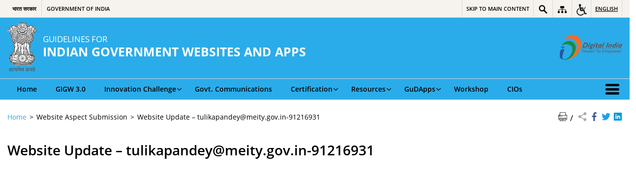

--- FILE ---
content_type: text/html; charset=UTF-8
request_url: https://guidelines.india.gov.in/wim/website-update-tulikapandeymeity-gov-in-91216931/
body_size: 13388
content:
<!DOCTYPE html>
<html lang="en-US">
<head>
    <meta charset="UTF-8" />
    <meta http-equiv="X-UA-Compatible" content="IE=edge">
    <meta name="viewport" content="width=device-width, initial-scale=1">
    <title>
    Website Update &#8211; tulikapandey@meity.gov.in-91216931 | Guidelines for Indian Government Websites and apps (GIGW) | India    </title>
            <link rel="icon" href="https://cdnbbsr.s3waas.gov.in/s3c92a10324374fac681719d63979d00fe/uploads/2019/03/2019032052.gif">
        <link rel="profile" href="http://gmpg.org/xfn/11" />
    <link rel="pingback" href="https://guidelines.india.gov.in/xmlrpc.php" />
    <link rel="stylesheet" href="https://guidelines.india.gov.in/wp-content/themes/sdo-theme/css/print.css" type="text/css" media="print">
        <meta name='robots' content='max-image-preview:large' />
<link rel='dns-prefetch' href='//cdnbbsr.s3waas.gov.in' />
<meta name="keywords" content="Website Update &#8211; Tulikapandey@meity.gov.in 91216931, Website, Update, &#8211;, Tulikapandey@meity.gov.in 91216931" />
<link rel="alternate" title="oEmbed (JSON)" type="application/json+oembed" href="https://guidelines.india.gov.in/api/oembed/1.0/embed?url=https%3A%2F%2Fguidelines.india.gov.in%2Fwim%2Fwebsite-update-tulikapandeymeity-gov-in-91216931%2F" />
<link rel="alternate" title="oEmbed (XML)" type="text/xml+oembed" href="https://guidelines.india.gov.in/api/oembed/1.0/embed?url=https%3A%2F%2Fguidelines.india.gov.in%2Fwim%2Fwebsite-update-tulikapandeymeity-gov-in-91216931%2F&#038;format=xml" />
<style id='wp-img-auto-sizes-contain-inline-css' type='text/css'>
img:is([sizes=auto i],[sizes^="auto," i]){contain-intrinsic-size:3000px 1500px}
/*# sourceURL=wp-img-auto-sizes-contain-inline-css */
</style>
<style id='wp-emoji-styles-inline-css' type='text/css'>

	img.wp-smiley, img.emoji {
		display: inline !important;
		border: none !important;
		box-shadow: none !important;
		height: 1em !important;
		width: 1em !important;
		margin: 0 0.07em !important;
		vertical-align: -0.1em !important;
		background: none !important;
		padding: 0 !important;
	}
/*# sourceURL=wp-emoji-styles-inline-css */
</style>
<style id='wp-block-library-inline-css' type='text/css'>
:root{--wp-block-synced-color:#7a00df;--wp-block-synced-color--rgb:122,0,223;--wp-bound-block-color:var(--wp-block-synced-color);--wp-editor-canvas-background:#ddd;--wp-admin-theme-color:#007cba;--wp-admin-theme-color--rgb:0,124,186;--wp-admin-theme-color-darker-10:#006ba1;--wp-admin-theme-color-darker-10--rgb:0,107,160.5;--wp-admin-theme-color-darker-20:#005a87;--wp-admin-theme-color-darker-20--rgb:0,90,135;--wp-admin-border-width-focus:2px}@media (min-resolution:192dpi){:root{--wp-admin-border-width-focus:1.5px}}.wp-element-button{cursor:pointer}:root .has-very-light-gray-background-color{background-color:#eee}:root .has-very-dark-gray-background-color{background-color:#313131}:root .has-very-light-gray-color{color:#eee}:root .has-very-dark-gray-color{color:#313131}:root .has-vivid-green-cyan-to-vivid-cyan-blue-gradient-background{background:linear-gradient(135deg,#00d084,#0693e3)}:root .has-purple-crush-gradient-background{background:linear-gradient(135deg,#34e2e4,#4721fb 50%,#ab1dfe)}:root .has-hazy-dawn-gradient-background{background:linear-gradient(135deg,#faaca8,#dad0ec)}:root .has-subdued-olive-gradient-background{background:linear-gradient(135deg,#fafae1,#67a671)}:root .has-atomic-cream-gradient-background{background:linear-gradient(135deg,#fdd79a,#004a59)}:root .has-nightshade-gradient-background{background:linear-gradient(135deg,#330968,#31cdcf)}:root .has-midnight-gradient-background{background:linear-gradient(135deg,#020381,#2874fc)}:root{--wp--preset--font-size--normal:16px;--wp--preset--font-size--huge:42px}.has-regular-font-size{font-size:1em}.has-larger-font-size{font-size:2.625em}.has-normal-font-size{font-size:var(--wp--preset--font-size--normal)}.has-huge-font-size{font-size:var(--wp--preset--font-size--huge)}.has-text-align-center{text-align:center}.has-text-align-left{text-align:left}.has-text-align-right{text-align:right}.has-fit-text{white-space:nowrap!important}#end-resizable-editor-section{display:none}.aligncenter{clear:both}.items-justified-left{justify-content:flex-start}.items-justified-center{justify-content:center}.items-justified-right{justify-content:flex-end}.items-justified-space-between{justify-content:space-between}.screen-reader-text{border:0;clip-path:inset(50%);height:1px;margin:-1px;overflow:hidden;padding:0;position:absolute;width:1px;word-wrap:normal!important}.screen-reader-text:focus{background-color:#ddd;clip-path:none;color:#444;display:block;font-size:1em;height:auto;left:5px;line-height:normal;padding:15px 23px 14px;text-decoration:none;top:5px;width:auto;z-index:100000}html :where(.has-border-color){border-style:solid}html :where([style*=border-top-color]){border-top-style:solid}html :where([style*=border-right-color]){border-right-style:solid}html :where([style*=border-bottom-color]){border-bottom-style:solid}html :where([style*=border-left-color]){border-left-style:solid}html :where([style*=border-width]){border-style:solid}html :where([style*=border-top-width]){border-top-style:solid}html :where([style*=border-right-width]){border-right-style:solid}html :where([style*=border-bottom-width]){border-bottom-style:solid}html :where([style*=border-left-width]){border-left-style:solid}html :where(img[class*=wp-image-]){height:auto;max-width:100%}:where(figure){margin:0 0 1em}html :where(.is-position-sticky){--wp-admin--admin-bar--position-offset:var(--wp-admin--admin-bar--height,0px)}@media screen and (max-width:600px){html :where(.is-position-sticky){--wp-admin--admin-bar--position-offset:0px}}

/*# sourceURL=wp-block-library-inline-css */
</style><style id='global-styles-inline-css' type='text/css'>
:root{--wp--preset--aspect-ratio--square: 1;--wp--preset--aspect-ratio--4-3: 4/3;--wp--preset--aspect-ratio--3-4: 3/4;--wp--preset--aspect-ratio--3-2: 3/2;--wp--preset--aspect-ratio--2-3: 2/3;--wp--preset--aspect-ratio--16-9: 16/9;--wp--preset--aspect-ratio--9-16: 9/16;--wp--preset--color--black: #000000;--wp--preset--color--cyan-bluish-gray: #abb8c3;--wp--preset--color--white: #ffffff;--wp--preset--color--pale-pink: #f78da7;--wp--preset--color--vivid-red: #cf2e2e;--wp--preset--color--luminous-vivid-orange: #ff6900;--wp--preset--color--luminous-vivid-amber: #fcb900;--wp--preset--color--light-green-cyan: #7bdcb5;--wp--preset--color--vivid-green-cyan: #00d084;--wp--preset--color--pale-cyan-blue: #8ed1fc;--wp--preset--color--vivid-cyan-blue: #0693e3;--wp--preset--color--vivid-purple: #9b51e0;--wp--preset--gradient--vivid-cyan-blue-to-vivid-purple: linear-gradient(135deg,rgb(6,147,227) 0%,rgb(155,81,224) 100%);--wp--preset--gradient--light-green-cyan-to-vivid-green-cyan: linear-gradient(135deg,rgb(122,220,180) 0%,rgb(0,208,130) 100%);--wp--preset--gradient--luminous-vivid-amber-to-luminous-vivid-orange: linear-gradient(135deg,rgb(252,185,0) 0%,rgb(255,105,0) 100%);--wp--preset--gradient--luminous-vivid-orange-to-vivid-red: linear-gradient(135deg,rgb(255,105,0) 0%,rgb(207,46,46) 100%);--wp--preset--gradient--very-light-gray-to-cyan-bluish-gray: linear-gradient(135deg,rgb(238,238,238) 0%,rgb(169,184,195) 100%);--wp--preset--gradient--cool-to-warm-spectrum: linear-gradient(135deg,rgb(74,234,220) 0%,rgb(151,120,209) 20%,rgb(207,42,186) 40%,rgb(238,44,130) 60%,rgb(251,105,98) 80%,rgb(254,248,76) 100%);--wp--preset--gradient--blush-light-purple: linear-gradient(135deg,rgb(255,206,236) 0%,rgb(152,150,240) 100%);--wp--preset--gradient--blush-bordeaux: linear-gradient(135deg,rgb(254,205,165) 0%,rgb(254,45,45) 50%,rgb(107,0,62) 100%);--wp--preset--gradient--luminous-dusk: linear-gradient(135deg,rgb(255,203,112) 0%,rgb(199,81,192) 50%,rgb(65,88,208) 100%);--wp--preset--gradient--pale-ocean: linear-gradient(135deg,rgb(255,245,203) 0%,rgb(182,227,212) 50%,rgb(51,167,181) 100%);--wp--preset--gradient--electric-grass: linear-gradient(135deg,rgb(202,248,128) 0%,rgb(113,206,126) 100%);--wp--preset--gradient--midnight: linear-gradient(135deg,rgb(2,3,129) 0%,rgb(40,116,252) 100%);--wp--preset--font-size--small: 13px;--wp--preset--font-size--medium: 20px;--wp--preset--font-size--large: 36px;--wp--preset--font-size--x-large: 42px;--wp--preset--spacing--20: 0.44rem;--wp--preset--spacing--30: 0.67rem;--wp--preset--spacing--40: 1rem;--wp--preset--spacing--50: 1.5rem;--wp--preset--spacing--60: 2.25rem;--wp--preset--spacing--70: 3.38rem;--wp--preset--spacing--80: 5.06rem;--wp--preset--shadow--natural: 6px 6px 9px rgba(0, 0, 0, 0.2);--wp--preset--shadow--deep: 12px 12px 50px rgba(0, 0, 0, 0.4);--wp--preset--shadow--sharp: 6px 6px 0px rgba(0, 0, 0, 0.2);--wp--preset--shadow--outlined: 6px 6px 0px -3px rgb(255, 255, 255), 6px 6px rgb(0, 0, 0);--wp--preset--shadow--crisp: 6px 6px 0px rgb(0, 0, 0);}:where(.is-layout-flex){gap: 0.5em;}:where(.is-layout-grid){gap: 0.5em;}body .is-layout-flex{display: flex;}.is-layout-flex{flex-wrap: wrap;align-items: center;}.is-layout-flex > :is(*, div){margin: 0;}body .is-layout-grid{display: grid;}.is-layout-grid > :is(*, div){margin: 0;}:where(.wp-block-columns.is-layout-flex){gap: 2em;}:where(.wp-block-columns.is-layout-grid){gap: 2em;}:where(.wp-block-post-template.is-layout-flex){gap: 1.25em;}:where(.wp-block-post-template.is-layout-grid){gap: 1.25em;}.has-black-color{color: var(--wp--preset--color--black) !important;}.has-cyan-bluish-gray-color{color: var(--wp--preset--color--cyan-bluish-gray) !important;}.has-white-color{color: var(--wp--preset--color--white) !important;}.has-pale-pink-color{color: var(--wp--preset--color--pale-pink) !important;}.has-vivid-red-color{color: var(--wp--preset--color--vivid-red) !important;}.has-luminous-vivid-orange-color{color: var(--wp--preset--color--luminous-vivid-orange) !important;}.has-luminous-vivid-amber-color{color: var(--wp--preset--color--luminous-vivid-amber) !important;}.has-light-green-cyan-color{color: var(--wp--preset--color--light-green-cyan) !important;}.has-vivid-green-cyan-color{color: var(--wp--preset--color--vivid-green-cyan) !important;}.has-pale-cyan-blue-color{color: var(--wp--preset--color--pale-cyan-blue) !important;}.has-vivid-cyan-blue-color{color: var(--wp--preset--color--vivid-cyan-blue) !important;}.has-vivid-purple-color{color: var(--wp--preset--color--vivid-purple) !important;}.has-black-background-color{background-color: var(--wp--preset--color--black) !important;}.has-cyan-bluish-gray-background-color{background-color: var(--wp--preset--color--cyan-bluish-gray) !important;}.has-white-background-color{background-color: var(--wp--preset--color--white) !important;}.has-pale-pink-background-color{background-color: var(--wp--preset--color--pale-pink) !important;}.has-vivid-red-background-color{background-color: var(--wp--preset--color--vivid-red) !important;}.has-luminous-vivid-orange-background-color{background-color: var(--wp--preset--color--luminous-vivid-orange) !important;}.has-luminous-vivid-amber-background-color{background-color: var(--wp--preset--color--luminous-vivid-amber) !important;}.has-light-green-cyan-background-color{background-color: var(--wp--preset--color--light-green-cyan) !important;}.has-vivid-green-cyan-background-color{background-color: var(--wp--preset--color--vivid-green-cyan) !important;}.has-pale-cyan-blue-background-color{background-color: var(--wp--preset--color--pale-cyan-blue) !important;}.has-vivid-cyan-blue-background-color{background-color: var(--wp--preset--color--vivid-cyan-blue) !important;}.has-vivid-purple-background-color{background-color: var(--wp--preset--color--vivid-purple) !important;}.has-black-border-color{border-color: var(--wp--preset--color--black) !important;}.has-cyan-bluish-gray-border-color{border-color: var(--wp--preset--color--cyan-bluish-gray) !important;}.has-white-border-color{border-color: var(--wp--preset--color--white) !important;}.has-pale-pink-border-color{border-color: var(--wp--preset--color--pale-pink) !important;}.has-vivid-red-border-color{border-color: var(--wp--preset--color--vivid-red) !important;}.has-luminous-vivid-orange-border-color{border-color: var(--wp--preset--color--luminous-vivid-orange) !important;}.has-luminous-vivid-amber-border-color{border-color: var(--wp--preset--color--luminous-vivid-amber) !important;}.has-light-green-cyan-border-color{border-color: var(--wp--preset--color--light-green-cyan) !important;}.has-vivid-green-cyan-border-color{border-color: var(--wp--preset--color--vivid-green-cyan) !important;}.has-pale-cyan-blue-border-color{border-color: var(--wp--preset--color--pale-cyan-blue) !important;}.has-vivid-cyan-blue-border-color{border-color: var(--wp--preset--color--vivid-cyan-blue) !important;}.has-vivid-purple-border-color{border-color: var(--wp--preset--color--vivid-purple) !important;}.has-vivid-cyan-blue-to-vivid-purple-gradient-background{background: var(--wp--preset--gradient--vivid-cyan-blue-to-vivid-purple) !important;}.has-light-green-cyan-to-vivid-green-cyan-gradient-background{background: var(--wp--preset--gradient--light-green-cyan-to-vivid-green-cyan) !important;}.has-luminous-vivid-amber-to-luminous-vivid-orange-gradient-background{background: var(--wp--preset--gradient--luminous-vivid-amber-to-luminous-vivid-orange) !important;}.has-luminous-vivid-orange-to-vivid-red-gradient-background{background: var(--wp--preset--gradient--luminous-vivid-orange-to-vivid-red) !important;}.has-very-light-gray-to-cyan-bluish-gray-gradient-background{background: var(--wp--preset--gradient--very-light-gray-to-cyan-bluish-gray) !important;}.has-cool-to-warm-spectrum-gradient-background{background: var(--wp--preset--gradient--cool-to-warm-spectrum) !important;}.has-blush-light-purple-gradient-background{background: var(--wp--preset--gradient--blush-light-purple) !important;}.has-blush-bordeaux-gradient-background{background: var(--wp--preset--gradient--blush-bordeaux) !important;}.has-luminous-dusk-gradient-background{background: var(--wp--preset--gradient--luminous-dusk) !important;}.has-pale-ocean-gradient-background{background: var(--wp--preset--gradient--pale-ocean) !important;}.has-electric-grass-gradient-background{background: var(--wp--preset--gradient--electric-grass) !important;}.has-midnight-gradient-background{background: var(--wp--preset--gradient--midnight) !important;}.has-small-font-size{font-size: var(--wp--preset--font-size--small) !important;}.has-medium-font-size{font-size: var(--wp--preset--font-size--medium) !important;}.has-large-font-size{font-size: var(--wp--preset--font-size--large) !important;}.has-x-large-font-size{font-size: var(--wp--preset--font-size--x-large) !important;}
/*# sourceURL=global-styles-inline-css */
</style>

<style id='classic-theme-styles-inline-css' type='text/css'>
/*! This file is auto-generated */
.wp-block-button__link{color:#fff;background-color:#32373c;border-radius:9999px;box-shadow:none;text-decoration:none;padding:calc(.667em + 2px) calc(1.333em + 2px);font-size:1.125em}.wp-block-file__button{background:#32373c;color:#fff;text-decoration:none}
/*# sourceURL=/wp-includes/css/classic-themes.min.css */
</style>
<link rel='stylesheet' id='extra-feature-css-css' href='https://guidelines.india.gov.in/wp-content/plugins/common_utility/css/extra.features.css?ver=1.1' media='all' />
<link rel='stylesheet' id='contact-form-7-css' href='https://guidelines.india.gov.in/wp-content/plugins/contact-form-7/includes/css/styles.css?ver=5.7.7' media='all' />
<link rel='stylesheet' id='parichay-login-css-css' href='https://guidelines.india.gov.in/wp-content/plugins/parichay-sso//css/login.css?ver=1.1' media='all' />
<link rel='stylesheet' id='wsl-widget-css' href='https://guidelines.india.gov.in/wp-content/plugins/wordpress-social-login/assets/css/style.css?ver=6.9' media='all' />
<link rel='stylesheet' id='base-css-css' href='https://guidelines.india.gov.in/wp-content/themes/sdo-theme/css/base.css?ver=6.9' media='all' />
<link rel='stylesheet' id='sliderhelper-css-css' href='https://guidelines.india.gov.in/wp-content/themes/sdo-theme/css/addons/sliderhelper.css?ver=6.9' media='all' />
<link rel='stylesheet' id='select2.min.css-css' href='https://guidelines.india.gov.in/wp-content/plugins/simple-taxonomy-ordering/lib/css/select2.min.css?ver=2.3.4' media='all' />
<link rel='stylesheet' id='nic-accessible-css' href='https://guidelines.india.gov.in/wp-content/themes/sdo-theme/css/webguidlines-regform.css?ver=6.9' media='all' />
<link rel='stylesheet' id='main-css-css' href='https://guidelines.india.gov.in/wp-content/themes/sdo-theme/style.css?ver=6.9' media='all' />
<link rel='stylesheet' id='jquery-ui-datepicker-css' href='https://guidelines.india.gov.in/wp-content/plugins/awaas-metaboxes/css/jquery.ui.datepicker.css?ver=1.0' media='all' />
<link rel='stylesheet' id='fontawesome-css' href='https://guidelines.india.gov.in/wp-content/plugins/awaas-accessibility/css/font-awsome.css?ver=6.9' media='all' />
<script type="text/javascript" src="https://guidelines.india.gov.in/wp-includes/js/jquery/jquery.min.js?ver=3.7.1" id="jquery-core-js"></script>
<script type="text/javascript" src="https://guidelines.india.gov.in/wp-includes/js/jquery/jquery-migrate.min.js?ver=3.4.1" id="jquery-migrate-js"></script>
<script type="text/javascript" src="https://guidelines.india.gov.in/wp-content/plugins/awaas-accessibility/js/external.js?ver=6.9" id="external-link-js"></script>
<link rel="https://api.w.org/" href="https://guidelines.india.gov.in/api/" /><link rel="alternate" title="JSON" type="application/json" href="https://guidelines.india.gov.in/api/wp/v2/wim/12826" /><link rel="EditURI" type="application/rsd+xml" title="RSD" href="https://guidelines.india.gov.in/xmlrpc.php?rsd" />
<meta name="generator" content="WordPress 6.9" />
<link rel="canonical" href="https://guidelines.india.gov.in/wim/website-update-tulikapandeymeity-gov-in-91216931/" />
<link rel='shortlink' href='https://guidelines.india.gov.in/?p=12826' />
    <noscript>
        <style>
            #topBar #accessibility ul li .goiSearch, #topBar1 #accessibility ul li .goiSearch{ visibility: visible;}
            #topBar #accessibility ul li .socialIcons ul, #topBar1 #accessibility ul li .socialIcons ul { background: #fff !important;}
            #topBar #accessibility ul li .goiSearch, #topBar1 #accessibility ul li .goiSearch{ right: 0; left: inherit;}
            .nav li a:focus > ul { left: 0; opacity: 0.99;}
            a:focus, button:focus, .carasoleflex-wrap .flexslider .slides > li a:focus, .flexslider .slides>li a:focus
            { outline: 3px solid #ff8c00 !important;}
            .flexslider .slides>li { display:block !important;}
            .flexslider .slides img { width:auto !important;}
            .nav li.active > a, .nav li > a:hover, .nav li > a:focus, .nav ul li a:hover,
            .nav li:hover > a{ border-top:none; color:#ffffff;}
            .nav li.active > a{ border:0;}
            .nav ul{ opacity:1; left:0; position:static !important; width:auto; border:0;}
            .nav li{ position:static !important; display:block; float:none; border:0 !important;}

            .nav li > a { float: none;  display: block;  background-color: #ff9f08 !important;  color: #ffffff; margin: 0; padding: 0px 15px;
                border-radius: 0; border-bottom: 1px solid #ffffff !important;   position: static !important;  border-top: 0;  font-size: 14px !important;}

            .nav ul.sub-menu li > a{ background-color:#464141 !important; font-size:12px !important; padding:0 25px;}

            .style-1 .menuWrapper, .style-2 .menuWrapper, .style-6 .menuWrapper, .style-5 .menuWrapper{ background:#e1e1e1 !important;}
            .style-1 .nav li > a, .style-1 .nav li > a:hover{background-color: #875506 !important;}
            .style-1 .nav ul.sub-menu li > a, .style-1 .nav ul.sub-menu li > a:hover{ background-color:#3e2908 !important;}

            .style-2 .nav li > a, .style-2 .nav li > a:hover{background-color: #11372a !important;}
            .style-2 .nav ul.sub-menu li > a, .style-2 .nav ul.sub-menu li > a:hover{ background-color:#677314 !important;}

            .style-6 .nav li > a, .style-6 .nav li > a:hover{background-color: #f65a64 !important;}
            .style-6 .nav ul.sub-menu li > a:hover{ background-color:#fff !important;}
            .style-6 .nav ul.sub-menu li > a { background-color:transparent !important; }
            .style-6 .menuWrapper .nav li ul li{ border-bottom:1px solid transparent !important;}
            .style-6 .menuWrapper .nav li a{ border-radius:0 !important; color:#fff !important;}
            .style-6 .menuWrapper .nav li a:hover{ color:#000 !important;}

            .style-5 .nav li > a, .style-5 .nav li > a:hover{background-color: #fd9c29 !important; color:#ffffff !important;}
            .style-5 .nav ul.sub-menu li > a, .style-5 .nav ul.sub-menu li > a:hover{ background-color:#464141 !important; color:#ffffff !important;}
            .style-6 .menuWrapper .nav li ul li a {    margin: 0;    padding: 7px 15px;}

            ul li .socialIcons{ visibility:visible !important;}

        </style>
    </noscript>
    <meta name="generator" content="Powered by WPBakery Page Builder - drag and drop page builder for WordPress."/>
<noscript><style> .wpb_animate_when_almost_visible { opacity: 1; }</style></noscript>    <!-- HTML5 shim and Respond.js for IE8 support of HTML5 elements and media queries -->
    <!-- WARNING: Respond.js doesn't work if you view the page via file:// -->
    <!--[if lt IE 9]>
    <script src="https://guidelines.india.gov.in/wp-content/themes/sdo-theme/js/html5shiv.min.js"></script>
    <script src="https://guidelines.india.gov.in/wp-content/themes/sdo-theme/js/respond.min.js"></script>
    <![endif]-->
    <script>
        var ajaxurl = ajaxUrl = AJAXURL = ajaxURL= "https://guidelines.india.gov.in/wp-admin/admin-ajax.php";
    </script>

</head>

<body class="wp-singular wim-template-default single single-wim postid-12826 wp-theme-sdo-theme lang-en style-4 home-5 wpb-js-composer js-comp-ver-6.1 vc_responsive">
<header id="mainHeader">

    <!--topBar start-->
    <div id="topBar">
        <div class="container">
            <div class="row">
                <div class="col-xs-12">
                    <div class="push-right" aria-label="Primary">
                        <div id="accessibility">
                            <ul id="accessibilityMenu" class="clearfix">
                                <li>
                                    <a href="#SkipContent" class="skipContent" aria-label="Skip to main content" title="Skip to main content">
                                        <span class="m-hide">Skip to main content</span>
                                        <span class="icon-skip-to-main m-show"></span>
                                    </a>
                                </li>
                                <li class="searchbox">
                                    <a href="javascript:void(0);" title="Site Search" aria-label="Site Search" role="button" data-toggle="dropdown">
                                        <img class="show-con" src="https://guidelines.india.gov.in/wp-content/themes/sdo-theme/images/search-icon.png" title="Search Icon" alt="Search Icon" />
                                    </a>
                                    <div class="goiSearch">
                                        <form action="https://guidelines.india.gov.in/" method="get">
                                            <label for="search" class="hide">Search</label>
                                            <input type="search" placeholder="Search here..." name="s" id="search" value="" />
                                            <button class="accent-color accent-border-color" type="submit" title="Search"><span class="icon-search" ></span><span class="hide">Search</span></button>
                                        </form>
                                    </div>
                                </li>
                                																<li class="top-sitemap">
                                    <a href="https://guidelines.india.gov.in/sitemap/" aria-label="Sitemap"  title="Sitemap">
                                    <img class="show-con" src="https://guidelines.india.gov.in/wp-content/themes/sdo-theme/images/sitemap-icon.png" title="Sitemap Icon" alt="Sitemap Icon" />
                                    <span class="hide">Sitemap</span></a></li>                                 <li>
                                    <a href="javascript:void(0);" title="Accessibility Links" aria-label="Accessibility Links" class="accessible-icon" role="button" data-toggle="dropdown"><span class="tcon">Accessibility Links</span>
                                    <!--span class="icon-accessibility" aria-hidden="true"></span-->
                                    <img class="show-con" src="https://guidelines.india.gov.in/wp-content/themes/sdo-theme/images/accessibility.png" title="Accessibility Icon" alt="Accessibility Icon" />
                                </a>
                                    <ul class="accessiblelinks textSizing" aria-label="Font size and Contrast controls">
                                        <li class="fontSizeEvent"><a data-selected-text="selected" data-event-type="increase" href="javascript:void(0);" data-label="Font Size Increase" title="Font Size Increase" aria-label="Font Size Increase"><span aria-hidden="true">A+</span> <span class="tcon">Font Size Increase</span></a></li>
                                        <li class="fontSizeEvent"><a data-selected-text="selected" data-event-type="normal" href="javascript:void(0);" data-label="Normal Font" title="Normal Font" aria-label="Normal Font"><span aria-hidden="true">A</span> <span class="tcon">Normal Font</span></a></li>
                                        <li class="fontSizeEvent" ><a data-selected-text="selected" data-event-type="decrease" href="javascript:void(0);" data-label="Font Size Decrease" title="Font Size Decrease" aria-label="Font Size Decrease"><span aria-hidden="true">A-</span> <span class="tcon">Font Size Decrease</span></a></li>
                                        <li class="highContrast dark tog-con">
                                            <a href="javascript:void(0);" title="High Contrast" aria-label="High Contrast"><span aria-hidden="true">A</span> <small class="tcon">High Contrast</small></a>
                                        </li>
                                        <li class="highContrast light">
                                            <a class="link-selected" href="javascript:void(0);" title="Normal Contrast - Selected" aria-label="Normal Contrast - Selected"><span aria-hidden="true">A</span> <small class="tcon">Normal Contrast</small></a>
                                        </li>
                                    </ul>
                                </li>
                                                                    <li class="languageCont" aria-label="Change Language">
                                        <a href="javascript:void(0);" class="language link-selected" aria-label="English - Selected" title="English - Selected" role="button" data-toggle="dropdown">English</a>
                                       
                                            <ul class="socialIcons">
                                                                                        </ul>
                                    </li>
                                                            </ul>
                        </div>
                    </div>
                    <div class="push-left">
                        <div class="govBranding">
                            <ul>
                                <li>
                                    <a lang="" href="https://www.xn--i1bj3fqcyde.xn--11b7cb3a6a.xn--h2brj9c/" >
                                        भारत सरकार                                    </a></li>
                                <li>
                                    <a lang="en" href="https://india.gov.in/">
                                        Government of India                                    </a>
                                </li>
                            </ul>
                        </div>
                    </div>
                </div>
            </div>
        </div>
    </div>
    <!--topBar end-->

    <!--header middle start-->
    <div class="header-wrapper">
        <div class="container">
            <div class="row">
                <div class="col-lg-8 col-md-8 col-sm-8 col-xs-7">
                    <div class="logo">

                        <a href="https://guidelines.india.gov.in/" title="Go to home" class="site_logo" rel="home">
                                                        		<img id="logo" class="emblem" src="https://guidelines.india.gov.in/wp-content/themes/sdo-theme/images/emblem.png" alt="State Emblem of India">
                                                    	
                            <div class="logo_text">
                                <strong lang="">
                                    GUIDELINES FOR                                </strong>
                                                                    <span class="site_name_english">INDIAN GOVERNMENT WEBSITES AND APPS</span>
                                                                                            </div>
                        </a>

                    </div>
                </div>
                <div class="col-lg-4 col-md-4 col-sm-4 col-xs-5">
                    <div class="header-right hidden-xs push-right">
                                                                                                                            <a aria-label="Digital India - External site that opens in a new window" href="https://www.digitalindia.gov.in/" target= "_blank" title="Digital India">
                                <img class="sw-logo" src="https://guidelines.india.gov.in/wp-content/themes/sdo-theme/images/digital-india.png" alt="Digital India">
                            </a>
                                            </div>
                    <a class="menuToggle" href="javascript:void(0);"> <span class="icon-menu" aria-hidden="true"></span> <span class="menu-text">Menu Toggle</span> </a>
                </div>
            </div>
        </div>
    </div>
    <!--header middle end-->

    <!--main menu start-->
    <div class="menuWrapper">

        <div class="menuMoreText hide">More</div>


        <div class="container">
            <nav class="menu"><ul id="menu-header-english" class="nav clearfix"><li id="menu-item-5757" class="menu-item menu-item-type-custom menu-item-object-custom menu-item-5757"><a href="/">Home</a></li>
<li id="menu-item-10399" class="menu-item menu-item-type-custom menu-item-object-custom menu-item-10399"><a href="/introduction/">GIGW 3.0</a></li>
<li id="menu-item-6824" class="menu-item menu-item-type-custom menu-item-object-custom menu-item-has-children menu-item-6824 has-sub"><a href="#" aria-haspopup="true" aria-expanded="false">Innovation Challenge<span class="indicator"></span></a>
<ul aria-hidden="true"  class="sub-menu">
	<li id="menu-item-6812" class="menu-item menu-item-type-post_type menu-item-object-page menu-item-6812 has-sub-child"><a href="https://guidelines.india.gov.in/about-the-challenge/" tabindex="-1">About the Challenge</a></li>
	<li id="menu-item-6813" class="menu-item menu-item-type-post_type menu-item-object-page menu-item-6813 has-sub-child"><a href="https://guidelines.india.gov.in/scope-of-work/" tabindex="-1">Scope of Work</a></li>
	<li id="menu-item-7503" class="menu-item menu-item-type-post_type menu-item-object-page menu-item-7503 has-sub-child"><a href="https://guidelines.india.gov.in/faqs/" tabindex="-1">FAQs</a></li>
	<li id="menu-item-6814" class="menu-item menu-item-type-post_type menu-item-object-page menu-item-6814 has-sub-child"><a href="https://guidelines.india.gov.in/stages/" tabindex="-1">Stages</a></li>
	<li id="menu-item-7484" class="menu-item menu-item-type-post_type menu-item-object-page menu-item-7484 has-sub-child"><a href="https://guidelines.india.gov.in/final-outcome/" tabindex="-1">Final Outcome</a></li>
	<li id="menu-item-7237" class="menu-item menu-item-type-post_type menu-item-object-page menu-item-7237 has-sub-child"><a href="https://guidelines.india.gov.in/participation-process-flow/" tabindex="-1">Participation Process Flow</a></li>
	<li id="menu-item-7241" class="menu-item menu-item-type-post_type menu-item-object-page menu-item-7241 has-sub-child"><a href="https://guidelines.india.gov.in/evaluation-parameters/" tabindex="-1">Evaluation Parameters</a></li>
	<li id="menu-item-7242" class="menu-item menu-item-type-post_type menu-item-object-page menu-item-7242 has-sub-child"><a href="https://guidelines.india.gov.in/evaluation-process/" tabindex="-1">Evaluation Process</a></li>
	<li id="menu-item-7243" class="menu-item menu-item-type-post_type menu-item-object-page menu-item-7243 has-sub-child"><a href="https://guidelines.india.gov.in/timelines-and-deliverables/" tabindex="-1">Timelines and Deliverables</a></li>
	<li id="menu-item-7249" class="menu-item menu-item-type-post_type menu-item-object-page menu-item-7249 has-sub-child"><a href="https://guidelines.india.gov.in/rules-guidelines/" tabindex="-1">Rules and Guidelines</a></li>
</ul>
</li>
<li id="menu-item-5751" class="menu-item menu-item-type-post_type menu-item-object-page menu-item-5751"><a href="https://guidelines.india.gov.in/govt-communications/">Govt. Communications</a></li>
<li id="menu-item-7671" class="menu-item menu-item-type-custom menu-item-object-custom menu-item-has-children menu-item-7671 has-sub"><a href="#" aria-haspopup="true" aria-expanded="false">Certification<span class="indicator"></span></a>
<ul aria-hidden="true"  class="sub-menu">
	<li id="menu-item-7675" class="menu-item menu-item-type-custom menu-item-object-custom menu-item-7675 has-sub-child"><a href="https://www.stqc.gov.in/website-quality-certification-0" tabindex="-1">Website Quality Certification</a></li>
	<li id="menu-item-7678" class="menu-item menu-item-type-custom menu-item-object-custom menu-item-7678 has-sub-child"><a href="https://www.stqc.gov.in/certified-product" tabindex="-1">List of Compliant Websites</a></li>
</ul>
</li>
<li id="menu-item-6952" class="menu-item menu-item-type-custom menu-item-object-custom menu-item-has-children menu-item-6952 has-sub"><a href="#" aria-haspopup="true" aria-expanded="false">Resources<span class="indicator"></span></a>
<ul aria-hidden="true"  class="sub-menu">
	<li id="menu-item-7683" class="menu-item menu-item-type-post_type menu-item-object-page menu-item-7683 has-sub-child"><a href="https://guidelines.india.gov.in/quick-tips/" tabindex="-1">Quick Tips</a></li>
	<li id="menu-item-5749" class="menu-item menu-item-type-post_type menu-item-object-page menu-item-5749 has-sub-child"><a href="https://guidelines.india.gov.in/tools-and-resources/" tabindex="-1">Tools</a></li>
	<li id="menu-item-10984" class="menu-item menu-item-type-post_type menu-item-object-page menu-item-10984 has-sub-child"><a href="https://guidelines.india.gov.in/activities/" tabindex="-1">Articles &amp; Blogs</a></li>
	<li id="menu-item-6954" class="menu-item menu-item-type-custom menu-item-object-custom menu-item-6954 has-sub-child"><a href="https://cdnbbsr.s3waas.gov.in/s3c92a10324374fac681719d63979d00fe/uploads/2023/12/2023122166.pdf" tabindex="-1">Compliance HandBook</a></li>
</ul>
</li>
<li id="menu-item-7010" class="menu-item menu-item-type-custom menu-item-object-custom menu-item-has-children menu-item-7010 has-sub"><a href="#" aria-haspopup="true" aria-expanded="false">GuDApps<span class="indicator"></span></a>
<ul aria-hidden="true"  class="sub-menu">
	<li id="menu-item-7014" class="menu-item menu-item-type-post_type menu-item-object-page menu-item-7014 has-sub-child"><a href="https://guidelines.india.gov.in/about-gudapps/" tabindex="-1">About GuDApps</a></li>
	<li id="menu-item-7024" class="menu-item menu-item-type-post_type menu-item-object-page menu-item-7024 has-sub-child"><a href="https://guidelines.india.gov.in/objectives/" tabindex="-1">Objectives</a></li>
	<li id="menu-item-7692" class="menu-item menu-item-type-post_type menu-item-object-page menu-item-7692 has-sub-child"><a href="https://guidelines.india.gov.in/gudapps-guidelines/" tabindex="-1">GuDApps Guidelines</a></li>
	<li id="menu-item-7023" class="menu-item menu-item-type-post_type menu-item-object-page menu-item-7023 has-sub-child"><a href="https://guidelines.india.gov.in/contact/" tabindex="-1">Contact</a></li>
</ul>
</li>
<li id="menu-item-10865" class="menu-item menu-item-type-custom menu-item-object-custom menu-item-10865"><a href="/event/workshop-for-web-information-managers-of-ministries-and-departments-of-goi/">Workshop</a></li>
<li id="menu-item-12482" class="menu-item menu-item-type-post_type menu-item-object-page menu-item-12482"><a href="https://guidelines.india.gov.in/chief-information-officers-cios/">CIOs</a></li>
<li id="menu-item-1000000" class="menu-item menu-item-type- menu-item-object- menu-item-1000000"><a href="https://guidelines.india.gov.in/login?loginService=S3WaaSParichay">WIM Login</a></li>
</ul></nav>
        </div>
    </div>
    <!--main menu end-->

    <div id="overflowMenu">
        <div class="ofMenu">
            <ul></ul>
        </div>
        <a href="#" title="Close" class="closeMenu" tabindex="-1"><span class="icon-close" aria-hidden="true"></span> Close</a>
    </div>

</header>


<main>

<div id="SkipContent"></div>
	<section class="section-row">
		<div class="container">
            
	<div class="page-head">
  <div class="row">
    <div class="col-lg-10 col-md-10 col-sm-10 col-xs-12">
      <div id="breadcrumb" class="push-left" role="navigation" aria-label="breadcrumb">
        <ul class="breadcrumbs"><li><a href="https://guidelines.india.gov.in/"  class="home"><span>Home</span></a></li> <li><span>Website Aspect Submission</span></li> <li class="current">Website Update &#8211; tulikapandey@meity.gov.in-91216931</li></ul><!-- .breadcrumbs -->      </div>
    </div>
    <div class="col-lg-2 col-md-2 col-sm-2 col-xs-12">
      <div class="printShare push-right">
                  <ul>
          <li>
            <a href="#" id="print" aria-label="Print Page Content" title="Print Page Content" ><span class="hide">Print</span>
            <img class="inr-bred-icon" src="https://guidelines.india.gov.in/wp-content/themes/sdo-theme/images/print-icon.png" title="Print Icon" alt="Print Icon"/>
            <span class="printslash" aria-hidden="true">/</span>
            </a>
					</li>
          <li aria-hidden="true">
          <img src="https://guidelines.india.gov.in/wp-content/themes/sdo-theme/images/share-icon.png" title="Share Icon" alt="Share Icon" aria-hidden="true" />
            <span class="hide" aria-hidden="true">Share</span>
					</li>
					<li>
            <a class="bread-fb" aria-label="Share on Facebook - opens a new window" href="https://www.facebook.com/sharer/sharer.php?u=https://guidelines.india.gov.in/wim/website-update-tulikapandeymeity-gov-in-91216931/&t=Website+Update+-+tulikapandey%40meity.gov.in-91216931"
             onclick="javascript:window.open(this.href, '', 'menubar=no,toolbar=no,resizable=yes,scrollbars=yes,height=300,width=600');return false;"
             target="_blank" title="Share on Facebook">
             <img class="inr-bred-icon" src="https://guidelines.india.gov.in/wp-content/themes/sdo-theme/images/facebook-icon.png" title="Facebook Icon" alt="Facebook Icon" />
             <span class="hide">Share on Facebook</span></a>
					</li>
					<li>
            <a class="bread-twt" aria-label="Share on Twitter - opens a new window" href="https://twitter.com/share?url=https://guidelines.india.gov.in/wim/website-update-tulikapandeymeity-gov-in-91216931/&via=TWITTER_HANDLE&text=Website+Update+-+tulikapandey%40meity.gov.in-91216931"
            onclick="javascript:window.open(this.href, '', 'menubar=no,toolbar=no,resizable=yes,scrollbars=yes,height=300,width=600');return false;"
            target="_blank" title="Share on Twitter">
            <img class="inr-bred-icon twitter-con" src="https://guidelines.india.gov.in/wp-content/themes/sdo-theme/images/twitter-icon.png" title="Twitter Icon" alt="Twitter Icon" />
            <span class="hide">Share on Twitter</span></a>
          </li>
          <li>
            <a class="bread-lnd" aria-label="Share on Linkedin - opens a new window" href="http://www.linkedin.com/sharing/share-offsite/?url=https://guidelines.india.gov.in/wim/website-update-tulikapandeymeity-gov-in-91216931/&mini=true"
            onclick="javascript:window.open(this.href, '', 'menubar=no,toolbar=no,resizable=yes,scrollbars=yes,height=300,width=600');return false;"
            target="_blank" title="Share on Linkedin">
            <img class="inr-bred-icon" src="https://guidelines.india.gov.in/wp-content/themes/sdo-theme/images/Linkedin-icon.png" title="Linkedin Icon" alt="Linkedin Icon" />
            <span class="hide">Share on Linkedin</span></a>
          </li>
        </ul>
      </div>
    </div>
  </div>
</div>

                <div id="row-content">
            	<div class="row">
                	<div class="col-xs-12">
                    	<h1>Website Update &#8211; tulikapandey@meity.gov.in-91216931</h1>
                                            </div>
                </div>
                <div class="row">
                	<div class="col-xs-12">
                                                                    </div>
                </div>
            </div>
            		</div>
	</section>
	<div class="separator50"></div>
</main>

<footer id="mainFooter">
    <div class="footer-top">
        <div class="container">
            <div class="col-xs-12 text-center">
                <div class="footerMenu"><ul id="menu-footer-en" class="menu"><li id="menu-item-735" class="menu-item menu-item-type-post_type menu-item-object-page menu-item-735"><a href="https://guidelines.india.gov.in/help/">Help</a></li>
<li id="menu-item-737" class="menu-item menu-item-type-post_type menu-item-object-page menu-item-737"><a href="https://guidelines.india.gov.in/website-policies/">Website Policies</a></li>
<li id="menu-item-736" class="menu-item menu-item-type-post_type menu-item-object-page menu-item-736"><a href="https://guidelines.india.gov.in/contact-us/">Contact Us</a></li>
<li id="menu-item-5710" class="menu-item menu-item-type-post_type menu-item-object-page menu-item-5710"><a href="https://guidelines.india.gov.in/link-to-us/">Link to us</a></li>
<li id="menu-item-738" class="menu-item menu-item-type-post_type menu-item-object-page menu-item-738"><a href="https://guidelines.india.gov.in/feedback/">Feedback</a></li>
<li id="menu-item-12426" class="menu-item menu-item-type-post_type menu-item-object-page menu-item-12426"><a href="https://guidelines.india.gov.in/faqs/">FAQs</a></li>
</ul></div>            </div>
        </div>
    </div>
    <div class="footer-bottom">
        <div class="container">
            <div class="row">
                <div class="col-xs-12 text-center">
                    
                    <div class="copyRights"> <div class="copyRightsText">
					<p class="mr-none">Content Owned by                                        India Portal Team 
                                    </p>
				<p>Developed and hosted by <a href="http://www.nic.in/" target="_blank">National Informatics Centre</a>, <br><a href="http://meity.gov.in/" target="_blank">Ministry of Electronics & Information Technology</a>, Government of India</p>
                            <p>Last Updated: <strong>Jan 16, 2026</strong></p>                        </div>

                        <ul class="copyRightsLogos">
                            <li><a href="https://s3waas.gov.in/" aria-label="S3WaaS Logo, link to external site https://s3waas.gov.in/ opens in a new window" title="S3WaaS Logo, link to external site https://s3waas.gov.in/ opens in a new window"><img src="https://guidelines.india.gov.in/wp-content/themes/sdo-theme/images/s3waas.png"  alt="Secure, Scalable and Sugamya Website as a Service"></a></li>
                            <li><a href="http://www.nic.in/" aria-label="NIC Logo, link to external site http://www.nic.in/ opens in a new window" title="NIC Logo, link to external site http://www.nic.in/ opens in a new window"><img src="https://guidelines.india.gov.in/wp-content/themes/sdo-theme/images/nicLogo.png"  alt="National Informatics Centre"></a></li>
                            <li><a href="http://www.digitalindia.gov.in/" aria-label="Digital India Logo, link to external site http://www.digitalindia.gov.in/ opens in a new window" title="Digital India Logo, link to external site http://www.digitalindia.gov.in/ opens in a new window"><img src="https://guidelines.india.gov.in/wp-content/themes/sdo-theme/images/digitalIndia.png" alt="Digital India"></a></li>
                        </ul>
                    </div>
                </div>
            </div>
        </div>
    </div>
</footer>

<!--a class="top" href="#top"><span class="icon-arrow-top"></span></a-->

<script type="speculationrules">
{"prefetch":[{"source":"document","where":{"and":[{"href_matches":"/*"},{"not":{"href_matches":["/wp-*.php","/wp-admin/*","/s3c92a10324374fac681719d63979d00fe/uploads/*","/wp-content/*","/wp-content/plugins/*","/wp-content/themes/sdo-theme/*","/*\\?(.+)"]}},{"not":{"selector_matches":"a[rel~=\"nofollow\"]"}},{"not":{"selector_matches":".no-prefetch, .no-prefetch a"}}]},"eagerness":"conservative"}]}
</script>
    <script>

        jQuery(document).ready(function($){

            if (!String.prototype.startsWith) {
                    String.prototype.startsWith = function(searchString, position){
                    position = position || 0;
                    return this.substr(position, searchString.length) === searchString;
                };
            }

            jQuery('body').on('targetExternalLinks',function(){

                var isExternal = function(url) {
                    if( !url.match('^(https?:)?(\\/\\/).*$')) return false;
                    return !(location.href.replace("http://", "").replace("https://", "").split("/")[0] === url.replace("http://", "").replace("https://", "").split("/")[0]);
                }
                jQuery('a').each(function(){
                    var href = jQuery(this).attr('href');
                    if(typeof href == 'undefined' ){
                        jQuery(this).attr('href','javascript:void(0)');
                        href = '#';
                    }

                    if(jQuery(this).attr('hreflang') !== undefined){

                        if($(this).attr('hreflang') == 'od'){
                            $(this).attr({  hreflang: 'or', lang:'or'});
                        }

                        if(jQuery(this).attr('aria-label') !== typeof undefined){
                            jQuery(this).attr('aria-label', jQuery(this).text()).attr('title',jQuery(this).text());
                        }
                    }else if(isExternal(href)){

                            if(
                                href.indexOf('cdn.s3waas.gov.in') == -1 
                                && href.indexOf('auth.s3waas.gov.in') == -1
                                && href.indexOf('auth.awaass.gov.in') == -1
                                && href.indexOf('cdnbbsr.s3waas.gov.in') == -1
                                && href.indexOf('demoauth.mygov.in') == -1
                                && href.indexOf('auth.mygov.in') == -1
                                && !jQuery(this).hasClass('fancybox.iframe')
                                && !jQuery(this).hasClass('fancybox')
                              ) {
                                if(typeof jQuery(this).attr('onclick') === "undefined"){
                                    jQuery(this).attr("onclick", "return confirm('You are being redirected to an external website. Please note that Guidelines for Indian Government Websites and apps (GIGW) cannot be held responsible for external websites content & privacy policies.');");
                                }
                            }

                            if(typeof jQuery(this).attr('aria-label') === "undefined" || typeof jQuery(this).attr('title') === "undefined"){
                                var text = '';
                                if(jQuery(this).text().trim() !== ''){
                                    text = jQuery(this).text().trim()+' - ';
                                }else {
                                    text = jQuery(this).attr('href')+' - ';
                                }

                                if(
                                    href.indexOf('cdn.s3waas.gov.in') == -1 
                                    && href.indexOf('auth.s3waas.gov.in') == -1
                                    && href.indexOf('cdnbbsr.s3waas.gov.in') == -1
                                    && !jQuery(this).hasClass('fancybox.iframe')
                                    && !jQuery(this).hasClass('fancybox')
                                ){

                                    if(typeof jQuery(this).attr('aria-label') === "undefined"){
                                        jQuery(this).attr('aria-label', text + 'External site that opens in a new window');
                                    }
                                    if(typeof jQuery(this).attr('title') === "undefined"){
                                        jQuery(this).attr('title', text + 'External site that opens in a new window');
                                    }

                                }
                            }

                            if(href.indexOf('auth.s3waas.gov.in') == -1) {
                                jQuery(this).prop('target', '_blank');
                            }
                    }
                });

            })
            jQuery('body').trigger('targetExternalLinks');

            jQuery('.flex-direction-nav a.flex-prev').attr({'title' : 'Previous','aria-label':'Previous'});
			jQuery('.flex-pauseplay a.flex-pause').attr({'title' : 'Play/Pause','aria-label':'Play/Pause'});
			jQuery('.flex-direction-nav a.flex-next').attr({'title' : 'Next','aria-label':'Next'});

            jQuery('a[download]').each(function(){

                var ariaLabelPrevious = jQuery(this).prev().attr('aria-label');
                if(typeof ariaLabelPrevious !== typeof undefined){
                    var ariaLabel = jQuery(this).prev().attr('aria-label').split('-')[0];
                    ariaLabel = 'Download ' + ariaLabel;
                    jQuery(this).attr('aria-label',ariaLabel).removeAttr('aria-hidden');
                }
            });
        });
    </script>
            <!-- Global site tag (gtag.js) - Google Analytics -->
        <script async src="https://www.googletagmanager.com/gtag/js?id=G-WWMWMH1NEG"></script>
        <script>
            window.dataLayer = window.dataLayer || [];
            function gtag(){dataLayer.push(arguments);}
            gtag('js', new Date());
            gtag('set', 'cookie_flags', 'SameSite=Lax;Secure');
            gtag('config', 'G-WWMWMH1NEG');
        </script>
        <script>
            jQuery(document).ready(function ($) {
                $.post({
                    url: ajaxurl,
                    method: 'POST',
                    dataType: 'JSON',
                    data: {
                        time: new Date().getTime(),
                        lang: 'en',
                        action: 's3waas_pll_lang_cookie'
                    },
                    success: function (responseResults) {}
                })
            })
        </script>
        <!--Guidelines Insance-->
        <script type="text/javascript">
(function() {
				var expirationDate = new Date();
				expirationDate.setTime( expirationDate.getTime() + 31536000 * 1000 );
				document.cookie = "pll_language=en; expires=" + expirationDate.toUTCString() + "; path=/; secure; SameSite=Lax";
			}());

</script>
<script type="text/javascript" id="jquery-common-js-js-extra">
/* <![CDATA[ */
var AwaasData = {"ajaxUrl":"https://guidelines.india.gov.in/wp-admin/admin-ajax.php","isUserLoggedIn":""};
//# sourceURL=jquery-common-js-js-extra
/* ]]> */
</script>
<script type="text/javascript" src="https://guidelines.india.gov.in/wp-content/plugins/common_utility/js/common.js?ver=1.1" id="jquery-common-js-js"></script>
<script type="text/javascript" src="https://guidelines.india.gov.in/wp-includes/js/jquery/ui/core.min.js?ver=1.13.3" id="jquery-ui-core-js"></script>
<script type="text/javascript" src="https://guidelines.india.gov.in/wp-includes/js/jquery/ui/datepicker.min.js?ver=1.13.3" id="jquery-ui-datepicker-js"></script>
<script type="text/javascript" id="jquery-ui-datepicker-js-after">
/* <![CDATA[ */
jQuery(function(jQuery){jQuery.datepicker.setDefaults({"closeText":"Close","currentText":"Today","monthNames":["January","February","March","April","May","June","July","August","September","October","November","December"],"monthNamesShort":["Jan","Feb","Mar","Apr","May","Jun","Jul","Aug","Sep","Oct","Nov","Dec"],"nextText":"Next","prevText":"Previous","dayNames":["Sunday","Monday","Tuesday","Wednesday","Thursday","Friday","Saturday"],"dayNamesShort":["Sun","Mon","Tue","Wed","Thu","Fri","Sat"],"dayNamesMin":["S","M","T","W","T","F","S"],"dateFormat":"MM d, yy","firstDay":1,"isRTL":false});});
//# sourceURL=jquery-ui-datepicker-js-after
/* ]]> */
</script>
<script type="text/javascript" src="https://guidelines.india.gov.in/wp-content/themes/sdo-theme/js/ui/jquery.flexslider.js?ver=1.1" id="jquery-flexslider-js-js"></script>
<script type="text/javascript" src="https://guidelines.india.gov.in/wp-content/themes/sdo-theme/js/easyResponsiveTabs.js?ver=1.1" id="jseasyResponsiveTabs-js"></script>
<script type="text/javascript" src="https://guidelines.india.gov.in/wp-content/themes/sdo-theme/js/jquery.fancybox.js?ver=1.1" id="jqueryfancyboxjs-js"></script>
<script type="text/javascript" src="https://guidelines.india.gov.in/wp-content/themes/sdo-theme/js/style.switcher.js?ver=1.1" id="styleswitcherjs-js"></script>
<script type="text/javascript" src="https://guidelines.india.gov.in/wp-content/themes/sdo-theme/js/menu.js?ver=1.1" id="menujs-js"></script>
<script type="text/javascript" src="https://guidelines.india.gov.in/wp-content/themes/sdo-theme/js/table.min.js?ver=1.1" id="tablejs-js"></script>
<script type="text/javascript" src="https://guidelines.india.gov.in/wp-content/themes/sdo-theme/js/custom.js?ver=1.1" id="custom-js"></script>
<script type="text/javascript" src="https://guidelines.india.gov.in/wp-content/themes/sdo-theme/js/extra.js?ver=1.1" id="extrajs-js"></script>
<script type="text/javascript" src="https://guidelines.india.gov.in/wp-content/plugins/simple-taxonomy-ordering/lib/js/select2.full.min.js?ver=1" id="select2.min.js-js"></script>
<script id="wp-emoji-settings" type="application/json">
{"baseUrl":"https://s.w.org/images/core/emoji/17.0.2/72x72/","ext":".png","svgUrl":"https://s.w.org/images/core/emoji/17.0.2/svg/","svgExt":".svg","source":{"concatemoji":"https://guidelines.india.gov.in/wp-includes/js/wp-emoji-release.min.js?ver=6.9"}}
</script>
<script type="module">
/* <![CDATA[ */
/*! This file is auto-generated */
const a=JSON.parse(document.getElementById("wp-emoji-settings").textContent),o=(window._wpemojiSettings=a,"wpEmojiSettingsSupports"),s=["flag","emoji"];function i(e){try{var t={supportTests:e,timestamp:(new Date).valueOf()};sessionStorage.setItem(o,JSON.stringify(t))}catch(e){}}function c(e,t,n){e.clearRect(0,0,e.canvas.width,e.canvas.height),e.fillText(t,0,0);t=new Uint32Array(e.getImageData(0,0,e.canvas.width,e.canvas.height).data);e.clearRect(0,0,e.canvas.width,e.canvas.height),e.fillText(n,0,0);const a=new Uint32Array(e.getImageData(0,0,e.canvas.width,e.canvas.height).data);return t.every((e,t)=>e===a[t])}function p(e,t){e.clearRect(0,0,e.canvas.width,e.canvas.height),e.fillText(t,0,0);var n=e.getImageData(16,16,1,1);for(let e=0;e<n.data.length;e++)if(0!==n.data[e])return!1;return!0}function u(e,t,n,a){switch(t){case"flag":return n(e,"\ud83c\udff3\ufe0f\u200d\u26a7\ufe0f","\ud83c\udff3\ufe0f\u200b\u26a7\ufe0f")?!1:!n(e,"\ud83c\udde8\ud83c\uddf6","\ud83c\udde8\u200b\ud83c\uddf6")&&!n(e,"\ud83c\udff4\udb40\udc67\udb40\udc62\udb40\udc65\udb40\udc6e\udb40\udc67\udb40\udc7f","\ud83c\udff4\u200b\udb40\udc67\u200b\udb40\udc62\u200b\udb40\udc65\u200b\udb40\udc6e\u200b\udb40\udc67\u200b\udb40\udc7f");case"emoji":return!a(e,"\ud83e\u1fac8")}return!1}function f(e,t,n,a){let r;const o=(r="undefined"!=typeof WorkerGlobalScope&&self instanceof WorkerGlobalScope?new OffscreenCanvas(300,150):document.createElement("canvas")).getContext("2d",{willReadFrequently:!0}),s=(o.textBaseline="top",o.font="600 32px Arial",{});return e.forEach(e=>{s[e]=t(o,e,n,a)}),s}function r(e){var t=document.createElement("script");t.src=e,t.defer=!0,document.head.appendChild(t)}a.supports={everything:!0,everythingExceptFlag:!0},new Promise(t=>{let n=function(){try{var e=JSON.parse(sessionStorage.getItem(o));if("object"==typeof e&&"number"==typeof e.timestamp&&(new Date).valueOf()<e.timestamp+604800&&"object"==typeof e.supportTests)return e.supportTests}catch(e){}return null}();if(!n){if("undefined"!=typeof Worker&&"undefined"!=typeof OffscreenCanvas&&"undefined"!=typeof URL&&URL.createObjectURL&&"undefined"!=typeof Blob)try{var e="postMessage("+f.toString()+"("+[JSON.stringify(s),u.toString(),c.toString(),p.toString()].join(",")+"));",a=new Blob([e],{type:"text/javascript"});const r=new Worker(URL.createObjectURL(a),{name:"wpTestEmojiSupports"});return void(r.onmessage=e=>{i(n=e.data),r.terminate(),t(n)})}catch(e){}i(n=f(s,u,c,p))}t(n)}).then(e=>{for(const n in e)a.supports[n]=e[n],a.supports.everything=a.supports.everything&&a.supports[n],"flag"!==n&&(a.supports.everythingExceptFlag=a.supports.everythingExceptFlag&&a.supports[n]);var t;a.supports.everythingExceptFlag=a.supports.everythingExceptFlag&&!a.supports.flag,a.supports.everything||((t=a.source||{}).concatemoji?r(t.concatemoji):t.wpemoji&&t.twemoji&&(r(t.twemoji),r(t.wpemoji)))});
//# sourceURL=https://guidelines.india.gov.in/wp-includes/js/wp-emoji-loader.min.js
/* ]]> */
</script>
<script>
jQuery(document).ready(function($){
  jQuery('body').find('a.flex-pause').attr('href',"javascript:void(0)");
    $('.flex-direction-nav a.flex-prev').attr({'title' : 'Previous','aria-label':'Previous'});
    $('.flex-pauseplay a.flex-pause').attr({'title' : 'Play/Pause','aria-label':'Play/Pause'});
    $('.flex-direction-nav a.flex-next').attr({'title' : 'Next','aria-label':'Next'});
});
</script>

<script>

    jQuery(document).ready(function ($){
        let windowHash = window.location.hash;
    
        $('.collapse').not('.show').hide();

        $('.accordian-head').click(function (){
            if($(this).parent().next().hasClass('visible')){
                $(this).parent().next().removeClass('visible').slideUp(800);
                $(this).find('.fa-minus').hide(400);
                $(this).find('.fa-plus').show(400);
                $(this).attr('aria-expanded',false);
            }else {
                $(this).find('.fa-minus').show(400);
                $(this).find('.fa-plus').hide(400);
                $(this).parent().next().addClass('visible').slideDown(800);
                $(this).attr('aria-expanded',true);
            }
        })
        $('.tab-content .tab-pane').not('.active').hide();
        $('.nav-tabs a').click(function (e){
            e.preventDefault();
            $('.nav-tabs a').removeClass('active');
            $(this).addClass('active');
            let tabViewId = $(this).attr('href');
            $('.tab-content .tab-pane').hide();
            $('.tab-pane').attr('hidden','');
            $(tabViewId).removeAttr('hidden').fadeIn();
        })

        $('ul.list-group.sidebar_menu li a').on('click',function (e){
            e.preventDefault();
            let viewID = $(this).attr('href');
            let url = viewID.split('#')[1];
            if('#'+url !== viewID){
                window.location.href = viewID;
                return;
            }

            $('html, body').animate({
                scrollTop: $(viewID).offset().top - 50
            }, 1000, function(){
                window.location.hash = viewID;
            });
        })

        $(".sidebar-toggle").click(function(){
            $("#list-sidebar").toggleClass("show-sidebar");
        });

    })
   
</script>
</body>
</html>
<!-- Dynamic page generated in 0.212 seconds. -->
<!-- Cached page generated by WP-Super-Cache on 2026-01-18 21:18:26 -->

<!-- super cache -->

--- FILE ---
content_type: text/javascript
request_url: https://guidelines.india.gov.in/wp-content/plugins/awaas-accessibility/js/external.js?ver=6.9
body_size: 2095
content:
jQuery(document).ready(function ($) {
  document.onkeydown = function (evt) {
    evt = evt || window.event;
    if (evt.keyCode == 27) {
      jQuery(":focus").each(function () {
        if (jQuery(this).parents(".wpb_column").next("div").length === 1) {
          jQuery(this).parents(".wpb_column").next().find("a:first").focus();
        }

        if (jQuery(this).parents(".wpb_column").next("div").length === 0) {
          if (jQuery(this).parents(".vc_row").next("div").length === 0) {
            jQuery(".footerMenu").find(":focusable").eq(0).focus();
          }
          if (jQuery(this).parents(".vc_row").next("div").length === 1) {
            jQuery(this).parents(".vc_row").next("div").find("a:first").focus();
          }
        }
      });
    }
  };

  document.addEventListener("keyup", function (e) {
    if (e.keyCode === 9) {
      jQuery("body").addClass("show-focus-outlines");
    }
  });

  document.addEventListener("mousedown", function (e) {
    jQuery("body").removeClass("show-focus-outlines");
  });

  //header accessibility search show hide (safari)
  jQuery("#accessibilityMenu li.searchbox a").click(function (e) {
    e.preventDefault();
    jQuery(".goiSearch").css("visibility", "visible");
  });
  jQuery("html").click(function (e) {
    if (
      e.target.id == "accessibilityMenu" ||
      jQuery(e.target).parents("#accessibilityMenu").length > 0
    ) {
    } else {
      jQuery(".goiSearch").css("visibility", "hidden");
    }
  });
  //search end

  jQuery(".skip-to-content").click(function (e) {
    e.preventDefault();
    jQuery("#SkipContent").focus();
  });

  jQuery(".read-text").click(function (t) {
    t.preventDefault();
    jQuery("#show-description").focus();
  });

  //code for collaps/expand start
  jQuery(".colspexp_header").click(function () {
    jQuerycolspexp_header = jQuery(this);
    jQuerycolspexp_content = jQuerycolspexp_header.next();
    jQuerycolspexp_content.slideToggle(500, function () {
      jQuerycolspexp_header.text(function () {
        return jQuerycolspexp_content.is(":visible")
          ? "Hide Code"
          : "Show Code";
      });
    });
  });
  //code for collaps/expand end
  //less than 4 column table layout fixed start
  jQuery("table").each(function () {
    var numCols = jQuery(this).find("tr")[0].cells.length;
    if (numCols < 4) {
      jQuery(this).css("table-layout", "fixed");
    }
  });
  //less than 4 column table layout fixed end

  //VC Tabs keyboard accessibility start
  jQuery(".vc_tta-tabs-list").attr("role", "tablist");
  jQuery(".vc_tta-panel").attr("role", "tabpanel");
  jQuery(".vc_tta-tab a").attr("role", "tab");

  //Parmod code start
  jQuery(".vc_tta-panels .vc_active").siblings().attr("hidden", true);
  jQuery("li a[role='tab']").click(function () {
    jQuery("li a[role='tab']").attr("hidden", false);
    var tabpanid = jQuery(this).attr("aria-controls");
    var tabpan = jQuery("#" + tabpanid);
    jQuery("div[role='tabpanel']").attr("hidden", true);
    tabpan.attr("hidden", false);
  });

  jQuery("[data-vc-tabs]").each(function () {
    var id = jQuery(this).attr("href");
    id = id.replace("#", "");
    jQuery(this).attr("aria-controls", id);
    if (jQuery(this).parent().hasClass("vc_active")) {
      jQuery(this).attr("aria-selected", true);
    } else {
      jQuery(this).attr("aria-selected", false);
    }
  });
  jQuery("[data-vc-tabs]").click(function () {
    jQuery(this).parent().siblings().find("a").attr("aria-selected", false);
    jQuery(this).attr("aria-selected", true);
  });

  $("ul.vc_tta-tabs-list li.vc_tta-tab")
    .not(".vc_active")
    .each(function () {
      let jQueryToggleButtons = $(this).find("a");

      jQueryToggleButtons.on("click.flexSetup", function () {
        let flex = $(this)
          .parents(".vc_tta-tabs-container")
          .next(".vc_tta-panels-container")
          .find(".vc_tta-panel" + jQueryToggleButtons.attr("href"))
          .find(".flexslider");
        if (flex.length > 0) {
          flex.data("flexslider").setup();
        }
      });
    });

  let $tabAtags = null;
  let $thisTab = null;

  $("ul.vc_tta-tabs-list li.vc_tta-tab a").on("keyup", function (event) {
    $thisTab = $(this);
    let $thisTabParent = $thisTab.parent();
    let $tabId = $thisTab.attr("href");
    $tabAtags = $($tabId).find(".vc_tta-panel-body a");
    let $tabsListATags = $thisTab.parents(".vc_tta-tabs-list").find("a");

    $($tabId).find("a").removeAttr("tabindex");
    $thisTab.removeAttr("tabindex");
    $($tabId).find("a:last").off("focusout");
    $thisTabParent.nextAll().find("a").attr("tabindex", -1);
    $thisTabParent.prevAll().find("a").removeAttr("tabindex");

    if ($tabsListATags.length == $tabsListATags.index($thisTab) + 1) {
      let $activePrevSibling = $thisTabParent.siblings("li.vc_active");
      if ($activePrevSibling.length > 0) {
        let $visibleTab = $activePrevSibling.find("a").attr("href");
        $($visibleTab).find("a").attr("tabindex", -1);
      }
    }

    if (
      $tabAtags.length == 0 ||
      !$($tabId).find(".vc_tta-panel-body").is(":visible")
    ) {
      $thisTab.parent().next("li").find("a").removeAttr("tabindex");
    }
  });
  $("div.vc_tta-panel-body").on("keydown", "a", function (event) {
    let itemIndex = $tabAtags.index($(this)) + 1;
    if (
      $tabAtags.length === itemIndex &&
      event.key === "Tab" &&
      event.shiftKey === false
    ) {
      $(this).focusout(function () {
        $thisTab.parent().next("li").find("a").focus();
      });
    }
  });

  $("div.vc_tta-panel-body").on(
    "keyup",
    "ul.flex-direction-nav a",
    function (event) {
      if (event.key === "Tab" && event.shiftKey === false) {
        if ($(this).hasClass("flex-next")) {
          $(this).css({
            opacity: "0.7",
            right: "10px",
            "text-align": "center",
          });
        } else if ($(this).hasClass("flex-prev")) {
          $(this)
            .removeClass("flex-disabled")
            .css({ opacity: "0.7", left: "10px", "text-align": "center" });
        }
      }
    }
  );
  $("div.vc_tta-panel-body").on(
    "keydown",
    "ul.flex-direction-nav a",
    function (event) {
      if (event.key === "Tab" && event.shiftKey === false) {
        $(this).removeAttr("style");
      }
    }
  );

  //Code for Public Utilities keyboard tab accessible

  let $thisUtilityTab = null;
  let $thisTabContentId = null;

  $("ul.resp-tabs-list li a").on("keyup", function (event) {
    $thisUtilityTab = $(this);
    let $thisTabParent = $thisUtilityTab.parent();
    $thisTabContentId = $thisTabParent.attr("data");
    let $tabAtags = $thisUtilityTab.parents("ul").find("a");
    let $tabUtilityAtags = $("#" + $thisTabContentId).find("a:visible");

    $thisTabParent.nextAll().find("a").attr("tabindex", -1);
    $thisTabParent.prevAll().find("a").removeAttr("tabindex");

    $("#" + $thisTabContentId)
      .find("a:last")
      .off("focusout");
    $tabUtilityAtags.removeAttr("tabindex");
    $thisUtilityTab.removeAttr("tabindex");

    if ($tabAtags.length == $tabAtags.index($thisUtilityTab) + 1) {
      let $activePrevSibling = $thisTabParent.siblings("li.resp-tab-active");

      if ($activePrevSibling.length > 0) {
        let $visibleTab = $activePrevSibling.attr("data");
        $("#" + $visibleTab)
          .find("a")
          .attr("tabindex", -1);
      }
    }

    if (
      $tabUtilityAtags.length == 0 ||
      !$("#" + $thisTabContentId).is(":visible")
    ) {
      $thisTabParent.next("li").find("a").removeAttr("tabindex");
    }
  });
  $("div.resp-tabs-container").on("keydown", "a:visible", function (event) {
    let $thiATag = $(this);
    let $tabUtilityAtags = $thiATag
      .parents("#" + $thisTabContentId)
      .find("a:visible");
    let itemIndex = $tabUtilityAtags.index($thiATag) + 1;
    if (
      $tabUtilityAtags.length === itemIndex &&
      event.key === "Tab" &&
      event.shiftKey === false
    ) {
      $(this).focusout(function () {
        $thisUtilityTab.parent().next("li").find("a").focus();
      });
    }
  });
  //VC Tabs keyboard accessibility end
});

//Login outh page change
jQuery(document).ready(function () {
  jQuery(".adlogin-cntr")
    .parents()
    .siblings(".switchViewHead")
    .css({ "text-align": "center", "padding-left": "8.3333%" })
    .find("h1")
    .text("Login With:");
  jQuery(".logout-auth")
    .parents()
    .siblings(".switchViewHead")
    .css({ "text-align": "center", "padding-left": "8.3333%" })
    .find("h1")
    .text("Logout Oauth:");
});


--- FILE ---
content_type: text/javascript
request_url: https://guidelines.india.gov.in/wp-content/themes/sdo-theme/js/menu.js?ver=1.1
body_size: 1775
content:
jQuery(document).ready(function ($) {

  let overflowMenuWidth = $("#overflowMenu").width();

  function openMenu() {
    if ($("body").hasClass("rtl")) {
      $("#overflowMenu").animate({left: "0px"});
    } else {
      $("#overflowMenu").animate({right: "0px"}).css("display", "block");
    }
    $('#overflowMenu ul').find(' > li > a').attr('tabindex', 0);
    $('#overflowMenu a.closeMenu').attr('tabindex', 0);
  }

  function onMenuItemClick(event) {
    $(this).children("ul").toggle();
    $(this).siblings("li").find("ul").hide();
    if ($(this).children("ul").length && $(this).find("> ul").is(":visible")) {
      $(this).find("> a").attr("aria-expanded", "true");
      $(this).find("> ul").attr("aria-hidden", "false");
      $(this).find("> ul > li > a").attr("tabIndex", 0);
      if ($(this).hasClass('has-sub-child')) {
        $(this).find("> ul").css('left', '100%');
      }
    } else {
      $(this).find("> a").attr("aria-expanded", "false");
      $(this).find("> ul").attr("aria-hidden", "true");
      $(this).find("> ul > li > a").attr("tabIndex", -1);
    }

    event.stopPropagation();
  }

  function menuEachLiKeyup() {
    if ($(this).children("ul").length) {
      if (!$(this).find("> ul").is(":visible")) {
        $(this).find("> a").attr("aria-expanded", "false");
        $(this).find("> ul").attr("aria-hidden", "true");
        $(this).find("> ul > li > a").attr("tabIndex", -1);
      }
    }
  }

  function eachLiLinkPrevent() {
    if ($(this).next("ul").length) {
      $(this).click(function (event) {
        event.preventDefault();
      })
    }
  }

  /***** Navigation Setup *****/

  $(".menuWrapper ul.nav li")
      .mouseover(function () {
        $(".menuWrapper ul.nav li").each(function () {
          if ($(this).children("ul").length && $(this).find("> ul").is(":visible")) {
            $(this).find("> a").attr("aria-expanded", "true");
            $(this).find("> ul").attr("aria-hidden", "false");
          }
        });

        $(this).find("> ul > li > a").attr("tabIndex", 0);
      })
      .mouseout(function () {
        $(".menuWrapper ul.nav li").each(function () {
          if ($(this).children("ul").length && !$(this).find("> ul").is(":visible")) {
            $(this).find("> a").attr("aria-expanded", "false");
            $(this).find("> ul").attr("aria-hidden", "true");
          }
        });
        $(this).find("> ul > li > a").attr("tabIndex", -1);
      })

  $(document).on('keydown',function (event){
    if (event.which == 9) {
      $(".menuWrapper ul.nav li a").each(eachLiLinkPrevent);
    }
  })

  $(".menuWrapper ul.nav li").on("keyup", function (event) {
    if (event.which == 9) {
      $(this).siblings("li").find("ul").hide();
      $(".menuWrapper ul.nav li").each(menuEachLiKeyup);
    }
  });

  $(".menuWrapper ul.nav li").on("keydown", function (event) {
    if (event.which == 27) {
      event.preventDefault();
    }
  })

  $(".menuWrapper ul.nav li").on("click", onMenuItemClick);

  //Sub menu open according to screen width
  $("nav li li").mouseover(function () {
    if ($(this).children("ul").length == 1) {
      let parent = $(this);
      let child_menu = $(this).children("ul");
      if (
          $(parent).offset().left + $(parent).width() + $(child_menu).width() >
          $(window).width()
      ) {
        $(child_menu).css("left", "-" + $(parent).width() + "px");
      } else {
        $(child_menu).css("right", "-" + $(parent).width() + "px");
      }
    }
  });

  /***** Overflow Navigation Setup *****/

  if ($(window).innerWidth() >= 640) {
    let menuContanerWidth = $(".menuWrapper .container").width(),
        itemsTotalWith = 0;
    $(".menu > ul > li").each(function (s, a) {
      let itemClone = $(this).clone();
      itemClone.find('a').attr("tabindex", -1);
      if (
          ((itemsTotalWith += $(this).width()),
          itemsTotalWith > menuContanerWidth - 100 &&
          ($(this).hasClass("moreNav") ||
          ($(this).remove(),
              $("#overflowMenu .ofMenu > ul").append(itemClone)),
              !($(".menu ul .moreNav").length > 0)))
      ) {
        let n = $(
            '<li class="moreNav">' +
            '<a href="#" aria-label="More Menu" title="More Menu"><span class="icon-menu" aria-hidden="true"></span><span class="hide">' +
            $(".menuMoreText").html() +
            "</span> </a></li>"
        );
        $(".menuMoreText").html("");
        $(".menu>ul").append(n), n.click(openMenu);
      }
    });
  }

  // More Button
  $(".moreNav a").on("click", function (event) {
    event.preventDefault(), event.stopPropagation();
    openMenu();
  });

  // Close Button
  //$(".closeMenu").on("keyup", function (event) { if (event.keyCode == 9 && event.shiftKey) openMenu();});

  $(".closeMenu").on("keydown", function (event) {
    if (event.keyCode == 9 && !event.shiftKey) {
      if ($("body").hasClass("rtl")) {
        $(this).parent("#overflowMenu").stop().animate({left: -overflowMenuWidth});
      } else {
        $(this).parent("#overflowMenu").stop().animate({right: -overflowMenuWidth}).css("display", "none");
      }
      $('#overflowMenu ul').find('a').attr('tabindex', -1);
      $('#overflowMenu a.closeMenu').attr('tabindex', -1);
    }
  });
  $(".closeMenu").on("click", function (event) {
    event.preventDefault();
    event.stopPropagation();
    if ($("body").hasClass("rtl")) {
      $(this).parent("#overflowMenu").stop().animate({left: -overflowMenuWidth});
    } else {
      $(this).parent("#overflowMenu").stop().animate({right: -overflowMenuWidth}).css("display", "none");
    }
    $('#overflowMenu ul').find('a').attr('tabindex', -1);
    $('#overflowMenu a.closeMenu').attr('tabindex', -1);
  });

  $('html').click(function (event) {
    if ($('#overflowMenu').is(":visible")) {
      let t = $("#overflowMenu").width();
      if ($("body").hasClass("rtl")) {
        $("#overflowMenu").stop().animate({left: -t,});
      } else {
        $("#overflowMenu").stop().animate({right: -t,});
      }
    }
  });

  $('#overflowMenu').click(function (event) {
    event.stopPropagation();
  })
  $(".ofMenu ul li:first a").on('keyup',function (){
    $(".ofMenu ul li a").each(eachLiLinkPrevent);
  })
  $(".ofMenu ul li").on("keyup", function (event) {
    if (event.which == 9) {
      $(this).siblings("li").find("ul").hide();
      $(".ofMenu ul li").each(menuEachLiKeyup);
    }
  });

  $(".ofMenu ul li").on("click", onMenuItemClick);


  /***** Responsive Navigation Setup *****/

  $(".menuToggle").click(function (event) {
    event.preventDefault();
    $(".menuWrapper").stop().slideToggle();
  });

  if ($(window).width() <= 639) {
    $(".menu ul li").each(function (index, element) {
      $(this).off('click');
      if ($(this).children("ul").length) {
        $(".indicator").hide();
        $("<a href='javascript:void(0)' aria-label='Click to expand submenu' class='menu-toggle'>&nbsp;</a>")
            .insertAfter($(element).find(" > a "));
      }
    });
  }

  $(".menu-toggle").click(function (event) {
    event.preventDefault();
    $(this).toggleClass("open").parents('li').siblings().children("ul").stop().slideUp('fast');
    $(this).next("ul").slideToggle('fast');

    $(this).parents('li').siblings().children("a").removeClass("open");
    $(this).parents('li').siblings().children("a.menu-select").removeClass("menu-select");
    $(this).prev().toggleClass("menu-select");

    if ($(this).hasClass("open")) {
      $(this).attr("aria-label", "Click to collapse submenu");
    } else {
      $(this).attr("aria-label", "Click to expand submenu");
    }
  });
});
